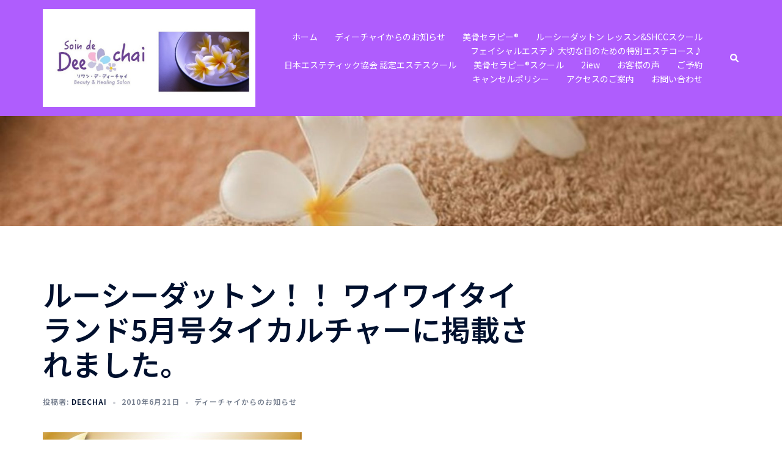

--- FILE ---
content_type: text/html; charset=UTF-8
request_url: https://deechai.com/2010/06/21/%E3%83%AB%E3%83%BC%E3%82%B7%E3%83%BC%E3%83%80%E3%83%83%E3%83%88%E3%83%B3%EF%BC%81%EF%BC%81-%E3%83%AF%E3%82%A4%E3%83%AF%E3%82%A4%E3%82%BF%E3%82%A4%E3%83%A9%E3%83%B3%E3%83%895%E6%9C%88%E5%8F%B7%E3%82%BF/
body_size: 17927
content:
<!DOCTYPE html>
<html dir="ltr" lang="ja" prefix="og: https://ogp.me/ns#">
<head>
<meta charset="UTF-8">
<meta name="viewport" content="width=device-width, initial-scale=1">
<link rel="profile" href="https://gmpg.org/xfn/11">
<link rel="pingback" href="https://deechai.com/xmlrpc.php">

<title>ルーシーダットン！！ ワイワイタイランド5月号タイカルチャーに掲載されました。 | 美骨セラピーⓇ-タイヨガ 元祖 ルーシーダットン-エステスクール</title>

		<!-- All in One SEO 4.9.1.1 - aioseo.com -->
	<meta name="robots" content="max-image-preview:large" />
	<meta name="author" content="Deechai"/>
	<link rel="canonical" href="https://deechai.com/2010/06/21/%e3%83%ab%e3%83%bc%e3%82%b7%e3%83%bc%e3%83%80%e3%83%83%e3%83%88%e3%83%b3%ef%bc%81%ef%bc%81-%e3%83%af%e3%82%a4%e3%83%af%e3%82%a4%e3%82%bf%e3%82%a4%e3%83%a9%e3%83%b3%e3%83%895%e6%9c%88%e5%8f%b7%e3%82%bf/" />
	<meta name="generator" content="All in One SEO (AIOSEO) 4.9.1.1" />
		<meta property="og:locale" content="ja_JP" />
		<meta property="og:site_name" content="美骨セラピーⓇ-タイヨガ 元祖 ルーシーダットン-エステスクール | 痛みの根本を改善し美しい姿勢へ導く『美骨セラピーⓇ』-タイ式ヨガ『ルーシーダットン』インストラクター養成スクール&amp;レッスン-日本エステティック協会認定エステスクール-JR川口駅徒歩4分" />
		<meta property="og:type" content="article" />
		<meta property="og:title" content="ルーシーダットン！！ ワイワイタイランド5月号タイカルチャーに掲載されました。 | 美骨セラピーⓇ-タイヨガ 元祖 ルーシーダットン-エステスクール" />
		<meta property="og:url" content="https://deechai.com/2010/06/21/%e3%83%ab%e3%83%bc%e3%82%b7%e3%83%bc%e3%83%80%e3%83%83%e3%83%88%e3%83%b3%ef%bc%81%ef%bc%81-%e3%83%af%e3%82%a4%e3%83%af%e3%82%a4%e3%82%bf%e3%82%a4%e3%83%a9%e3%83%b3%e3%83%895%e6%9c%88%e5%8f%b7%e3%82%bf/" />
		<meta property="article:published_time" content="2010-06-21T02:00:54+00:00" />
		<meta property="article:modified_time" content="2010-06-21T02:00:54+00:00" />
		<meta name="twitter:card" content="summary_large_image" />
		<meta name="twitter:title" content="ルーシーダットン！！ ワイワイタイランド5月号タイカルチャーに掲載されました。 | 美骨セラピーⓇ-タイヨガ 元祖 ルーシーダットン-エステスクール" />
		<script type="application/ld+json" class="aioseo-schema">
			{"@context":"https:\/\/schema.org","@graph":[{"@type":"Article","@id":"https:\/\/deechai.com\/2010\/06\/21\/%e3%83%ab%e3%83%bc%e3%82%b7%e3%83%bc%e3%83%80%e3%83%83%e3%83%88%e3%83%b3%ef%bc%81%ef%bc%81-%e3%83%af%e3%82%a4%e3%83%af%e3%82%a4%e3%82%bf%e3%82%a4%e3%83%a9%e3%83%b3%e3%83%895%e6%9c%88%e5%8f%b7%e3%82%bf\/#article","name":"\u30eb\u30fc\u30b7\u30fc\u30c0\u30c3\u30c8\u30f3\uff01\uff01 \u30ef\u30a4\u30ef\u30a4\u30bf\u30a4\u30e9\u30f3\u30c95\u6708\u53f7\u30bf\u30a4\u30ab\u30eb\u30c1\u30e3\u30fc\u306b\u63b2\u8f09\u3055\u308c\u307e\u3057\u305f\u3002 | \u7f8e\u9aa8\u30bb\u30e9\u30d4\u30fc\u24c7-\u30bf\u30a4\u30e8\u30ac \u5143\u7956 \u30eb\u30fc\u30b7\u30fc\u30c0\u30c3\u30c8\u30f3-\u30a8\u30b9\u30c6\u30b9\u30af\u30fc\u30eb","headline":"\u30eb\u30fc\u30b7\u30fc\u30c0\u30c3\u30c8\u30f3\uff01\uff01 \u30ef\u30a4\u30ef\u30a4\u30bf\u30a4\u30e9\u30f3\u30c95\u6708\u53f7\u30bf\u30a4\u30ab\u30eb\u30c1\u30e3\u30fc\u306b\u63b2\u8f09\u3055\u308c\u307e\u3057\u305f\u3002","author":{"@id":"https:\/\/deechai.com\/author\/makiko\/#author"},"publisher":{"@id":"https:\/\/deechai.com\/#organization"},"image":{"@type":"ImageObject","url":"http:\/\/www.deechai.com\/wp-content\/uploads\/2010\/06\/P03_sowan-de2-424x300.jpg","@id":"https:\/\/deechai.com\/2010\/06\/21\/%e3%83%ab%e3%83%bc%e3%82%b7%e3%83%bc%e3%83%80%e3%83%83%e3%83%88%e3%83%b3%ef%bc%81%ef%bc%81-%e3%83%af%e3%82%a4%e3%83%af%e3%82%a4%e3%82%bf%e3%82%a4%e3%83%a9%e3%83%b3%e3%83%895%e6%9c%88%e5%8f%b7%e3%82%bf\/#articleImage"},"datePublished":"2010-06-21T11:00:54+09:00","dateModified":"2010-06-21T11:00:54+09:00","inLanguage":"ja","mainEntityOfPage":{"@id":"https:\/\/deechai.com\/2010\/06\/21\/%e3%83%ab%e3%83%bc%e3%82%b7%e3%83%bc%e3%83%80%e3%83%83%e3%83%88%e3%83%b3%ef%bc%81%ef%bc%81-%e3%83%af%e3%82%a4%e3%83%af%e3%82%a4%e3%82%bf%e3%82%a4%e3%83%a9%e3%83%b3%e3%83%895%e6%9c%88%e5%8f%b7%e3%82%bf\/#webpage"},"isPartOf":{"@id":"https:\/\/deechai.com\/2010\/06\/21\/%e3%83%ab%e3%83%bc%e3%82%b7%e3%83%bc%e3%83%80%e3%83%83%e3%83%88%e3%83%b3%ef%bc%81%ef%bc%81-%e3%83%af%e3%82%a4%e3%83%af%e3%82%a4%e3%82%bf%e3%82%a4%e3%83%a9%e3%83%b3%e3%83%895%e6%9c%88%e5%8f%b7%e3%82%bf\/#webpage"},"articleSection":"\u30c7\u30a3\u30fc\u30c1\u30e3\u30a4\u304b\u3089\u306e\u304a\u77e5\u3089\u305b"},{"@type":"BreadcrumbList","@id":"https:\/\/deechai.com\/2010\/06\/21\/%e3%83%ab%e3%83%bc%e3%82%b7%e3%83%bc%e3%83%80%e3%83%83%e3%83%88%e3%83%b3%ef%bc%81%ef%bc%81-%e3%83%af%e3%82%a4%e3%83%af%e3%82%a4%e3%82%bf%e3%82%a4%e3%83%a9%e3%83%b3%e3%83%895%e6%9c%88%e5%8f%b7%e3%82%bf\/#breadcrumblist","itemListElement":[{"@type":"ListItem","@id":"https:\/\/deechai.com#listItem","position":1,"name":"\u30db\u30fc\u30e0","item":"https:\/\/deechai.com","nextItem":{"@type":"ListItem","@id":"https:\/\/deechai.com\/category\/whatsnew\/#listItem","name":"\u30c7\u30a3\u30fc\u30c1\u30e3\u30a4\u304b\u3089\u306e\u304a\u77e5\u3089\u305b"}},{"@type":"ListItem","@id":"https:\/\/deechai.com\/category\/whatsnew\/#listItem","position":2,"name":"\u30c7\u30a3\u30fc\u30c1\u30e3\u30a4\u304b\u3089\u306e\u304a\u77e5\u3089\u305b","item":"https:\/\/deechai.com\/category\/whatsnew\/","nextItem":{"@type":"ListItem","@id":"https:\/\/deechai.com\/2010\/06\/21\/%e3%83%ab%e3%83%bc%e3%82%b7%e3%83%bc%e3%83%80%e3%83%83%e3%83%88%e3%83%b3%ef%bc%81%ef%bc%81-%e3%83%af%e3%82%a4%e3%83%af%e3%82%a4%e3%82%bf%e3%82%a4%e3%83%a9%e3%83%b3%e3%83%895%e6%9c%88%e5%8f%b7%e3%82%bf\/#listItem","name":"\u30eb\u30fc\u30b7\u30fc\u30c0\u30c3\u30c8\u30f3\uff01\uff01 \u30ef\u30a4\u30ef\u30a4\u30bf\u30a4\u30e9\u30f3\u30c95\u6708\u53f7\u30bf\u30a4\u30ab\u30eb\u30c1\u30e3\u30fc\u306b\u63b2\u8f09\u3055\u308c\u307e\u3057\u305f\u3002"},"previousItem":{"@type":"ListItem","@id":"https:\/\/deechai.com#listItem","name":"\u30db\u30fc\u30e0"}},{"@type":"ListItem","@id":"https:\/\/deechai.com\/2010\/06\/21\/%e3%83%ab%e3%83%bc%e3%82%b7%e3%83%bc%e3%83%80%e3%83%83%e3%83%88%e3%83%b3%ef%bc%81%ef%bc%81-%e3%83%af%e3%82%a4%e3%83%af%e3%82%a4%e3%82%bf%e3%82%a4%e3%83%a9%e3%83%b3%e3%83%895%e6%9c%88%e5%8f%b7%e3%82%bf\/#listItem","position":3,"name":"\u30eb\u30fc\u30b7\u30fc\u30c0\u30c3\u30c8\u30f3\uff01\uff01 \u30ef\u30a4\u30ef\u30a4\u30bf\u30a4\u30e9\u30f3\u30c95\u6708\u53f7\u30bf\u30a4\u30ab\u30eb\u30c1\u30e3\u30fc\u306b\u63b2\u8f09\u3055\u308c\u307e\u3057\u305f\u3002","previousItem":{"@type":"ListItem","@id":"https:\/\/deechai.com\/category\/whatsnew\/#listItem","name":"\u30c7\u30a3\u30fc\u30c1\u30e3\u30a4\u304b\u3089\u306e\u304a\u77e5\u3089\u305b"}}]},{"@type":"Organization","@id":"https:\/\/deechai.com\/#organization","name":"\u7f8e\u9aa8\u30bb\u30e9\u30d4\u30fc\u24c7-\u30bf\u30a4\u30e8\u30ac \u5143\u7956 \u30eb\u30fc\u30b7\u30fc\u30c0\u30c3\u30c8\u30f3-\u30a8\u30b9\u30c6\u30b9\u30af\u30fc\u30eb","description":"\u75db\u307f\u306e\u6839\u672c\u3092\u6539\u5584\u3057\u7f8e\u3057\u3044\u59ff\u52e2\u3078\u5c0e\u304f\u300e\u7f8e\u9aa8\u30bb\u30e9\u30d4\u30fc\u24c7\u300f-\u30bf\u30a4\u5f0f\u30e8\u30ac\u300e\u30eb\u30fc\u30b7\u30fc\u30c0\u30c3\u30c8\u30f3\u300f\u30a4\u30f3\u30b9\u30c8\u30e9\u30af\u30bf\u30fc\u990a\u6210\u30b9\u30af\u30fc\u30eb&\u30ec\u30c3\u30b9\u30f3-\u65e5\u672c\u30a8\u30b9\u30c6\u30c6\u30a3\u30c3\u30af\u5354\u4f1a\u8a8d\u5b9a\u30a8\u30b9\u30c6\u30b9\u30af\u30fc\u30eb-JR\u5ddd\u53e3\u99c5\u5f92\u6b694\u5206","url":"https:\/\/deechai.com\/"},{"@type":"Person","@id":"https:\/\/deechai.com\/author\/makiko\/#author","url":"https:\/\/deechai.com\/author\/makiko\/","name":"Deechai","image":{"@type":"ImageObject","@id":"https:\/\/deechai.com\/2010\/06\/21\/%e3%83%ab%e3%83%bc%e3%82%b7%e3%83%bc%e3%83%80%e3%83%83%e3%83%88%e3%83%b3%ef%bc%81%ef%bc%81-%e3%83%af%e3%82%a4%e3%83%af%e3%82%a4%e3%82%bf%e3%82%a4%e3%83%a9%e3%83%b3%e3%83%895%e6%9c%88%e5%8f%b7%e3%82%bf\/#authorImage","url":"https:\/\/secure.gravatar.com\/avatar\/989e355f07d331c4a7050162bd840baacd8b4bb85e14056feb1a54a893b50af3?s=96&d=mm&r=g","width":96,"height":96,"caption":"Deechai"}},{"@type":"WebPage","@id":"https:\/\/deechai.com\/2010\/06\/21\/%e3%83%ab%e3%83%bc%e3%82%b7%e3%83%bc%e3%83%80%e3%83%83%e3%83%88%e3%83%b3%ef%bc%81%ef%bc%81-%e3%83%af%e3%82%a4%e3%83%af%e3%82%a4%e3%82%bf%e3%82%a4%e3%83%a9%e3%83%b3%e3%83%895%e6%9c%88%e5%8f%b7%e3%82%bf\/#webpage","url":"https:\/\/deechai.com\/2010\/06\/21\/%e3%83%ab%e3%83%bc%e3%82%b7%e3%83%bc%e3%83%80%e3%83%83%e3%83%88%e3%83%b3%ef%bc%81%ef%bc%81-%e3%83%af%e3%82%a4%e3%83%af%e3%82%a4%e3%82%bf%e3%82%a4%e3%83%a9%e3%83%b3%e3%83%895%e6%9c%88%e5%8f%b7%e3%82%bf\/","name":"\u30eb\u30fc\u30b7\u30fc\u30c0\u30c3\u30c8\u30f3\uff01\uff01 \u30ef\u30a4\u30ef\u30a4\u30bf\u30a4\u30e9\u30f3\u30c95\u6708\u53f7\u30bf\u30a4\u30ab\u30eb\u30c1\u30e3\u30fc\u306b\u63b2\u8f09\u3055\u308c\u307e\u3057\u305f\u3002 | \u7f8e\u9aa8\u30bb\u30e9\u30d4\u30fc\u24c7-\u30bf\u30a4\u30e8\u30ac \u5143\u7956 \u30eb\u30fc\u30b7\u30fc\u30c0\u30c3\u30c8\u30f3-\u30a8\u30b9\u30c6\u30b9\u30af\u30fc\u30eb","inLanguage":"ja","isPartOf":{"@id":"https:\/\/deechai.com\/#website"},"breadcrumb":{"@id":"https:\/\/deechai.com\/2010\/06\/21\/%e3%83%ab%e3%83%bc%e3%82%b7%e3%83%bc%e3%83%80%e3%83%83%e3%83%88%e3%83%b3%ef%bc%81%ef%bc%81-%e3%83%af%e3%82%a4%e3%83%af%e3%82%a4%e3%82%bf%e3%82%a4%e3%83%a9%e3%83%b3%e3%83%895%e6%9c%88%e5%8f%b7%e3%82%bf\/#breadcrumblist"},"author":{"@id":"https:\/\/deechai.com\/author\/makiko\/#author"},"creator":{"@id":"https:\/\/deechai.com\/author\/makiko\/#author"},"datePublished":"2010-06-21T11:00:54+09:00","dateModified":"2010-06-21T11:00:54+09:00"},{"@type":"WebSite","@id":"https:\/\/deechai.com\/#website","url":"https:\/\/deechai.com\/","name":"\u7f8e\u9aa8\u30bb\u30e9\u30d4\u30fc\u24c7-\u30bf\u30a4\u30e8\u30ac \u5143\u7956 \u30eb\u30fc\u30b7\u30fc\u30c0\u30c3\u30c8\u30f3-\u30a8\u30b9\u30c6\u30b9\u30af\u30fc\u30eb","description":"\u75db\u307f\u306e\u6839\u672c\u3092\u6539\u5584\u3057\u7f8e\u3057\u3044\u59ff\u52e2\u3078\u5c0e\u304f\u300e\u7f8e\u9aa8\u30bb\u30e9\u30d4\u30fc\u24c7\u300f-\u30bf\u30a4\u5f0f\u30e8\u30ac\u300e\u30eb\u30fc\u30b7\u30fc\u30c0\u30c3\u30c8\u30f3\u300f\u30a4\u30f3\u30b9\u30c8\u30e9\u30af\u30bf\u30fc\u990a\u6210\u30b9\u30af\u30fc\u30eb&\u30ec\u30c3\u30b9\u30f3-\u65e5\u672c\u30a8\u30b9\u30c6\u30c6\u30a3\u30c3\u30af\u5354\u4f1a\u8a8d\u5b9a\u30a8\u30b9\u30c6\u30b9\u30af\u30fc\u30eb-JR\u5ddd\u53e3\u99c5\u5f92\u6b694\u5206","inLanguage":"ja","publisher":{"@id":"https:\/\/deechai.com\/#organization"}}]}
		</script>
		<!-- All in One SEO -->

<link rel='dns-prefetch' href='//webfonts.xserver.jp' />
<link rel='dns-prefetch' href='//stats.wp.com' />
<link rel='dns-prefetch' href='//fonts.googleapis.com' />
<link rel='preconnect' href='//c0.wp.com' />
<link rel="alternate" type="application/rss+xml" title="美骨セラピーⓇ-タイヨガ 元祖 ルーシーダットン-エステスクール &raquo; フィード" href="https://deechai.com/feed/" />
<link rel="alternate" type="application/rss+xml" title="美骨セラピーⓇ-タイヨガ 元祖 ルーシーダットン-エステスクール &raquo; コメントフィード" href="https://deechai.com/comments/feed/" />
<link rel="alternate" type="application/rss+xml" title="美骨セラピーⓇ-タイヨガ 元祖 ルーシーダットン-エステスクール &raquo; ルーシーダットン！！ ワイワイタイランド5月号タイカルチャーに掲載されました。 のコメントのフィード" href="https://deechai.com/2010/06/21/%e3%83%ab%e3%83%bc%e3%82%b7%e3%83%bc%e3%83%80%e3%83%83%e3%83%88%e3%83%b3%ef%bc%81%ef%bc%81-%e3%83%af%e3%82%a4%e3%83%af%e3%82%a4%e3%82%bf%e3%82%a4%e3%83%a9%e3%83%b3%e3%83%895%e6%9c%88%e5%8f%b7%e3%82%bf/feed/" />
<link rel="alternate" title="oEmbed (JSON)" type="application/json+oembed" href="https://deechai.com/wp-json/oembed/1.0/embed?url=https%3A%2F%2Fdeechai.com%2F2010%2F06%2F21%2F%25e3%2583%25ab%25e3%2583%25bc%25e3%2582%25b7%25e3%2583%25bc%25e3%2583%2580%25e3%2583%2583%25e3%2583%2588%25e3%2583%25b3%25ef%25bc%2581%25ef%25bc%2581-%25e3%2583%25af%25e3%2582%25a4%25e3%2583%25af%25e3%2582%25a4%25e3%2582%25bf%25e3%2582%25a4%25e3%2583%25a9%25e3%2583%25b3%25e3%2583%25895%25e6%259c%2588%25e5%258f%25b7%25e3%2582%25bf%2F" />
<link rel="alternate" title="oEmbed (XML)" type="text/xml+oembed" href="https://deechai.com/wp-json/oembed/1.0/embed?url=https%3A%2F%2Fdeechai.com%2F2010%2F06%2F21%2F%25e3%2583%25ab%25e3%2583%25bc%25e3%2582%25b7%25e3%2583%25bc%25e3%2583%2580%25e3%2583%2583%25e3%2583%2588%25e3%2583%25b3%25ef%25bc%2581%25ef%25bc%2581-%25e3%2583%25af%25e3%2582%25a4%25e3%2583%25af%25e3%2582%25a4%25e3%2582%25bf%25e3%2582%25a4%25e3%2583%25a9%25e3%2583%25b3%25e3%2583%25895%25e6%259c%2588%25e5%258f%25b7%25e3%2582%25bf%2F&#038;format=xml" />
<style id='wp-img-auto-sizes-contain-inline-css' type='text/css'>
img:is([sizes=auto i],[sizes^="auto," i]){contain-intrinsic-size:3000px 1500px}
/*# sourceURL=wp-img-auto-sizes-contain-inline-css */
</style>
<link rel='stylesheet' id='sydney-bootstrap-css' href='https://deechai.com/wp-content/themes/sydney/css/bootstrap/bootstrap.min.css?ver=1' type='text/css' media='all' />
<link rel='stylesheet' id='wp-block-library-css' href='https://c0.wp.com/c/6.9/wp-includes/css/dist/block-library/style.min.css' type='text/css' media='all' />
<style id='global-styles-inline-css' type='text/css'>
:root{--wp--preset--aspect-ratio--square: 1;--wp--preset--aspect-ratio--4-3: 4/3;--wp--preset--aspect-ratio--3-4: 3/4;--wp--preset--aspect-ratio--3-2: 3/2;--wp--preset--aspect-ratio--2-3: 2/3;--wp--preset--aspect-ratio--16-9: 16/9;--wp--preset--aspect-ratio--9-16: 9/16;--wp--preset--color--black: #000000;--wp--preset--color--cyan-bluish-gray: #abb8c3;--wp--preset--color--white: #ffffff;--wp--preset--color--pale-pink: #f78da7;--wp--preset--color--vivid-red: #cf2e2e;--wp--preset--color--luminous-vivid-orange: #ff6900;--wp--preset--color--luminous-vivid-amber: #fcb900;--wp--preset--color--light-green-cyan: #7bdcb5;--wp--preset--color--vivid-green-cyan: #00d084;--wp--preset--color--pale-cyan-blue: #8ed1fc;--wp--preset--color--vivid-cyan-blue: #0693e3;--wp--preset--color--vivid-purple: #9b51e0;--wp--preset--gradient--vivid-cyan-blue-to-vivid-purple: linear-gradient(135deg,rgb(6,147,227) 0%,rgb(155,81,224) 100%);--wp--preset--gradient--light-green-cyan-to-vivid-green-cyan: linear-gradient(135deg,rgb(122,220,180) 0%,rgb(0,208,130) 100%);--wp--preset--gradient--luminous-vivid-amber-to-luminous-vivid-orange: linear-gradient(135deg,rgb(252,185,0) 0%,rgb(255,105,0) 100%);--wp--preset--gradient--luminous-vivid-orange-to-vivid-red: linear-gradient(135deg,rgb(255,105,0) 0%,rgb(207,46,46) 100%);--wp--preset--gradient--very-light-gray-to-cyan-bluish-gray: linear-gradient(135deg,rgb(238,238,238) 0%,rgb(169,184,195) 100%);--wp--preset--gradient--cool-to-warm-spectrum: linear-gradient(135deg,rgb(74,234,220) 0%,rgb(151,120,209) 20%,rgb(207,42,186) 40%,rgb(238,44,130) 60%,rgb(251,105,98) 80%,rgb(254,248,76) 100%);--wp--preset--gradient--blush-light-purple: linear-gradient(135deg,rgb(255,206,236) 0%,rgb(152,150,240) 100%);--wp--preset--gradient--blush-bordeaux: linear-gradient(135deg,rgb(254,205,165) 0%,rgb(254,45,45) 50%,rgb(107,0,62) 100%);--wp--preset--gradient--luminous-dusk: linear-gradient(135deg,rgb(255,203,112) 0%,rgb(199,81,192) 50%,rgb(65,88,208) 100%);--wp--preset--gradient--pale-ocean: linear-gradient(135deg,rgb(255,245,203) 0%,rgb(182,227,212) 50%,rgb(51,167,181) 100%);--wp--preset--gradient--electric-grass: linear-gradient(135deg,rgb(202,248,128) 0%,rgb(113,206,126) 100%);--wp--preset--gradient--midnight: linear-gradient(135deg,rgb(2,3,129) 0%,rgb(40,116,252) 100%);--wp--preset--font-size--small: 13px;--wp--preset--font-size--medium: 20px;--wp--preset--font-size--large: 36px;--wp--preset--font-size--x-large: 42px;--wp--preset--spacing--20: 0.44rem;--wp--preset--spacing--30: 0.67rem;--wp--preset--spacing--40: 1rem;--wp--preset--spacing--50: 1.5rem;--wp--preset--spacing--60: 2.25rem;--wp--preset--spacing--70: 3.38rem;--wp--preset--spacing--80: 5.06rem;--wp--preset--shadow--natural: 6px 6px 9px rgba(0, 0, 0, 0.2);--wp--preset--shadow--deep: 12px 12px 50px rgba(0, 0, 0, 0.4);--wp--preset--shadow--sharp: 6px 6px 0px rgba(0, 0, 0, 0.2);--wp--preset--shadow--outlined: 6px 6px 0px -3px rgb(255, 255, 255), 6px 6px rgb(0, 0, 0);--wp--preset--shadow--crisp: 6px 6px 0px rgb(0, 0, 0);}:where(.is-layout-flex){gap: 0.5em;}:where(.is-layout-grid){gap: 0.5em;}body .is-layout-flex{display: flex;}.is-layout-flex{flex-wrap: wrap;align-items: center;}.is-layout-flex > :is(*, div){margin: 0;}body .is-layout-grid{display: grid;}.is-layout-grid > :is(*, div){margin: 0;}:where(.wp-block-columns.is-layout-flex){gap: 2em;}:where(.wp-block-columns.is-layout-grid){gap: 2em;}:where(.wp-block-post-template.is-layout-flex){gap: 1.25em;}:where(.wp-block-post-template.is-layout-grid){gap: 1.25em;}.has-black-color{color: var(--wp--preset--color--black) !important;}.has-cyan-bluish-gray-color{color: var(--wp--preset--color--cyan-bluish-gray) !important;}.has-white-color{color: var(--wp--preset--color--white) !important;}.has-pale-pink-color{color: var(--wp--preset--color--pale-pink) !important;}.has-vivid-red-color{color: var(--wp--preset--color--vivid-red) !important;}.has-luminous-vivid-orange-color{color: var(--wp--preset--color--luminous-vivid-orange) !important;}.has-luminous-vivid-amber-color{color: var(--wp--preset--color--luminous-vivid-amber) !important;}.has-light-green-cyan-color{color: var(--wp--preset--color--light-green-cyan) !important;}.has-vivid-green-cyan-color{color: var(--wp--preset--color--vivid-green-cyan) !important;}.has-pale-cyan-blue-color{color: var(--wp--preset--color--pale-cyan-blue) !important;}.has-vivid-cyan-blue-color{color: var(--wp--preset--color--vivid-cyan-blue) !important;}.has-vivid-purple-color{color: var(--wp--preset--color--vivid-purple) !important;}.has-black-background-color{background-color: var(--wp--preset--color--black) !important;}.has-cyan-bluish-gray-background-color{background-color: var(--wp--preset--color--cyan-bluish-gray) !important;}.has-white-background-color{background-color: var(--wp--preset--color--white) !important;}.has-pale-pink-background-color{background-color: var(--wp--preset--color--pale-pink) !important;}.has-vivid-red-background-color{background-color: var(--wp--preset--color--vivid-red) !important;}.has-luminous-vivid-orange-background-color{background-color: var(--wp--preset--color--luminous-vivid-orange) !important;}.has-luminous-vivid-amber-background-color{background-color: var(--wp--preset--color--luminous-vivid-amber) !important;}.has-light-green-cyan-background-color{background-color: var(--wp--preset--color--light-green-cyan) !important;}.has-vivid-green-cyan-background-color{background-color: var(--wp--preset--color--vivid-green-cyan) !important;}.has-pale-cyan-blue-background-color{background-color: var(--wp--preset--color--pale-cyan-blue) !important;}.has-vivid-cyan-blue-background-color{background-color: var(--wp--preset--color--vivid-cyan-blue) !important;}.has-vivid-purple-background-color{background-color: var(--wp--preset--color--vivid-purple) !important;}.has-black-border-color{border-color: var(--wp--preset--color--black) !important;}.has-cyan-bluish-gray-border-color{border-color: var(--wp--preset--color--cyan-bluish-gray) !important;}.has-white-border-color{border-color: var(--wp--preset--color--white) !important;}.has-pale-pink-border-color{border-color: var(--wp--preset--color--pale-pink) !important;}.has-vivid-red-border-color{border-color: var(--wp--preset--color--vivid-red) !important;}.has-luminous-vivid-orange-border-color{border-color: var(--wp--preset--color--luminous-vivid-orange) !important;}.has-luminous-vivid-amber-border-color{border-color: var(--wp--preset--color--luminous-vivid-amber) !important;}.has-light-green-cyan-border-color{border-color: var(--wp--preset--color--light-green-cyan) !important;}.has-vivid-green-cyan-border-color{border-color: var(--wp--preset--color--vivid-green-cyan) !important;}.has-pale-cyan-blue-border-color{border-color: var(--wp--preset--color--pale-cyan-blue) !important;}.has-vivid-cyan-blue-border-color{border-color: var(--wp--preset--color--vivid-cyan-blue) !important;}.has-vivid-purple-border-color{border-color: var(--wp--preset--color--vivid-purple) !important;}.has-vivid-cyan-blue-to-vivid-purple-gradient-background{background: var(--wp--preset--gradient--vivid-cyan-blue-to-vivid-purple) !important;}.has-light-green-cyan-to-vivid-green-cyan-gradient-background{background: var(--wp--preset--gradient--light-green-cyan-to-vivid-green-cyan) !important;}.has-luminous-vivid-amber-to-luminous-vivid-orange-gradient-background{background: var(--wp--preset--gradient--luminous-vivid-amber-to-luminous-vivid-orange) !important;}.has-luminous-vivid-orange-to-vivid-red-gradient-background{background: var(--wp--preset--gradient--luminous-vivid-orange-to-vivid-red) !important;}.has-very-light-gray-to-cyan-bluish-gray-gradient-background{background: var(--wp--preset--gradient--very-light-gray-to-cyan-bluish-gray) !important;}.has-cool-to-warm-spectrum-gradient-background{background: var(--wp--preset--gradient--cool-to-warm-spectrum) !important;}.has-blush-light-purple-gradient-background{background: var(--wp--preset--gradient--blush-light-purple) !important;}.has-blush-bordeaux-gradient-background{background: var(--wp--preset--gradient--blush-bordeaux) !important;}.has-luminous-dusk-gradient-background{background: var(--wp--preset--gradient--luminous-dusk) !important;}.has-pale-ocean-gradient-background{background: var(--wp--preset--gradient--pale-ocean) !important;}.has-electric-grass-gradient-background{background: var(--wp--preset--gradient--electric-grass) !important;}.has-midnight-gradient-background{background: var(--wp--preset--gradient--midnight) !important;}.has-small-font-size{font-size: var(--wp--preset--font-size--small) !important;}.has-medium-font-size{font-size: var(--wp--preset--font-size--medium) !important;}.has-large-font-size{font-size: var(--wp--preset--font-size--large) !important;}.has-x-large-font-size{font-size: var(--wp--preset--font-size--x-large) !important;}
/*# sourceURL=global-styles-inline-css */
</style>

<style id='classic-theme-styles-inline-css' type='text/css'>
/*! This file is auto-generated */
.wp-block-button__link{color:#fff;background-color:#32373c;border-radius:9999px;box-shadow:none;text-decoration:none;padding:calc(.667em + 2px) calc(1.333em + 2px);font-size:1.125em}.wp-block-file__button{background:#32373c;color:#fff;text-decoration:none}
/*# sourceURL=/wp-includes/css/classic-themes.min.css */
</style>
<link rel='preload' as="style" onload="this.onload=null;this.rel='stylesheet'" id='wp-travel-engine-css' href='https://deechai.com/wp-content/plugins/wp-travel-engine/dist/public/wte-public.css?ver=1699191400' type='text/css' media='all' />
<link rel='stylesheet' id='contact-form-7-css' href='https://deechai.com/wp-content/plugins/contact-form-7/includes/css/styles.css?ver=6.1.4' type='text/css' media='all' />
<link rel='stylesheet' id='toc-screen-css' href='https://deechai.com/wp-content/plugins/table-of-contents-plus/screen.min.css?ver=2411.1' type='text/css' media='all' />
<link rel='stylesheet' id='whats-new-style-css' href='https://deechai.com/wp-content/plugins/whats-new-genarator/whats-new.css?ver=2.0.2' type='text/css' media='all' />
<link rel='stylesheet' id='sydney-google-fonts-css' href='https://fonts.googleapis.com/css2?family=Noto%20Sans%20JP:wght@400&#038;family=Noto%20Sans%20JP:wght@600&#038;display=swap' type='text/css' media='all' />
<link rel='stylesheet' id='sydney-elementor-css' href='https://deechai.com/wp-content/themes/sydney/css/components/elementor.min.css?ver=20220824' type='text/css' media='all' />
<link rel='stylesheet' id='sydney-comments-css' href='https://deechai.com/wp-content/themes/sydney/css/components/comments.min.css?ver=20220824' type='text/css' media='all' />
<link rel='stylesheet' id='sydney-style-min-css' href='https://deechai.com/wp-content/themes/sydney/css/styles.min.css?ver=20231017' type='text/css' media='all' />
<style id='sydney-style-min-inline-css' type='text/css'>
.woocommerce ul.products li.product{text-align:center;}html{scroll-behavior:smooth;}.header-image{background-size:cover;}.header-image{height:180px;}:root{--sydney-global-color-1:#3d54c1;--sydney-global-color-2:#b73d3d;--sydney-global-color-3:#233452;--sydney-global-color-4:#00102E;--sydney-global-color-5:#737C8C;--sydney-global-color-6:#00102E;--sydney-global-color-7:#F4F5F7;--sydney-global-color-8:#dbdbdb;--sydney-global-color-9:#ffffff;}.llms-student-dashboard .llms-button-secondary:hover,.llms-button-action:hover,.read-more-gt,.widget-area .widget_fp_social a,#mainnav ul li a:hover,.sydney_contact_info_widget span,.roll-team .team-content .name,.roll-team .team-item .team-pop .team-social li:hover a,.roll-infomation li.address:before,.roll-infomation li.phone:before,.roll-infomation li.email:before,.roll-testimonials .name,.roll-button.border,.roll-button:hover,.roll-icon-list .icon i,.roll-icon-list .content h3 a:hover,.roll-icon-box.white .content h3 a,.roll-icon-box .icon i,.roll-icon-box .content h3 a:hover,.switcher-container .switcher-icon a:focus,.go-top:hover,.hentry .meta-post a:hover,#mainnav > ul > li > a.active,#mainnav > ul > li > a:hover,button:hover,input[type="button"]:hover,input[type="reset"]:hover,input[type="submit"]:hover,.text-color,.social-menu-widget a,.social-menu-widget a:hover,.archive .team-social li a,a,h1 a,h2 a,h3 a,h4 a,h5 a,h6 a,.classic-alt .meta-post a,.single .hentry .meta-post a,.content-area.modern .hentry .meta-post span:before,.content-area.modern .post-cat{color:var(--sydney-global-color-1)}.llms-student-dashboard .llms-button-secondary,.llms-button-action,.woocommerce #respond input#submit,.woocommerce a.button,.woocommerce button.button,.woocommerce input.button,.project-filter li a.active,.project-filter li a:hover,.preloader .pre-bounce1,.preloader .pre-bounce2,.roll-team .team-item .team-pop,.roll-progress .progress-animate,.roll-socials li a:hover,.roll-project .project-item .project-pop,.roll-project .project-filter li.active,.roll-project .project-filter li:hover,.roll-button.light:hover,.roll-button.border:hover,.roll-button,.roll-icon-box.white .icon,.owl-theme .owl-controls .owl-page.active span,.owl-theme .owl-controls.clickable .owl-page:hover span,.go-top,.bottom .socials li:hover a,.sidebar .widget:before,.blog-pagination ul li.active,.blog-pagination ul li:hover a,.content-area .hentry:after,.text-slider .maintitle:after,.error-wrap #search-submit:hover,#mainnav .sub-menu li:hover > a,#mainnav ul li ul:after,button,input[type="button"],input[type="reset"],input[type="submit"],.panel-grid-cell .widget-title:after,.cart-amount{background-color:var(--sydney-global-color-1)}.llms-student-dashboard .llms-button-secondary,.llms-student-dashboard .llms-button-secondary:hover,.llms-button-action,.llms-button-action:hover,.roll-socials li a:hover,.roll-socials li a,.roll-button.light:hover,.roll-button.border,.roll-button,.roll-icon-list .icon,.roll-icon-box .icon,.owl-theme .owl-controls .owl-page span,.comment .comment-detail,.widget-tags .tag-list a:hover,.blog-pagination ul li,.error-wrap #search-submit:hover,textarea:focus,input[type="text"]:focus,input[type="password"]:focus,input[type="datetime"]:focus,input[type="datetime-local"]:focus,input[type="date"]:focus,input[type="month"]:focus,input[type="time"]:focus,input[type="week"]:focus,input[type="number"]:focus,input[type="email"]:focus,input[type="url"]:focus,input[type="search"]:focus,input[type="tel"]:focus,input[type="color"]:focus,button,input[type="button"],input[type="reset"],input[type="submit"],.archive .team-social li a{border-color:var(--sydney-global-color-1)}.sydney_contact_info_widget span{fill:var(--sydney-global-color-1);}.go-top:hover svg{stroke:var(--sydney-global-color-1);}.site-header.float-header{background-color:rgba(255,255,255,0.9);}@media only screen and (max-width:1024px){.site-header{background-color:#ffffff;}}#mainnav ul li a,#mainnav ul li::before{color:#ffffff}#mainnav .sub-menu li a{color:#ffffff}#mainnav .sub-menu li a{background:#6c2e93}.text-slider .maintitle,.text-slider .subtitle{color:#ffffff}body{color:#000000}#secondary{background-color:#ffffff}#secondary,#secondary a{color:#515151}.btn-menu .sydney-svg-icon{fill:#6c2e93}#mainnav ul li a:hover,.main-header #mainnav .menu > li > a:hover{color:#f2f2f2}.overlay{background-color:#000000}.page-wrap{padding-top:83px;}.page-wrap{padding-bottom:100px;}.slide-inner{display:none;}.slide-inner.text-slider-stopped{display:block;}@media only screen and (max-width:1025px){.mobile-slide{display:block;}.slide-item{background-image:none !important;}.header-slider{}.slide-item{height:auto !important;}.slide-inner{min-height:initial;}}.go-top.show{border-radius:2px;bottom:10px;}.go-top.position-right{right:20px;}.go-top.position-left{left:20px;}.go-top{background-color:;}.go-top:hover{background-color:;}.go-top{color:;}.go-top svg{stroke:;}.go-top:hover{color:;}.go-top:hover svg{stroke:;}.go-top .sydney-svg-icon,.go-top .sydney-svg-icon svg{width:16px;height:16px;}.go-top{padding:15px;}.site-info{border-top:0;}.footer-widgets-grid{gap:30px;}@media (min-width:992px){.footer-widgets-grid{padding-top:95px;padding-bottom:95px;}}@media (min-width:576px) and (max-width:991px){.footer-widgets-grid{padding-top:60px;padding-bottom:60px;}}@media (max-width:575px){.footer-widgets-grid{padding-top:60px;padding-bottom:60px;}}@media (min-width:992px){.sidebar-column .widget .widget-title{font-size:22px;}}@media (min-width:576px) and (max-width:991px){.sidebar-column .widget .widget-title{font-size:22px;}}@media (max-width:575px){.sidebar-column .widget .widget-title{font-size:22px;}}@media (min-width:992px){.footer-widgets{font-size:16px;}}@media (min-width:576px) and (max-width:991px){.footer-widgets{font-size:16px;}}@media (max-width:575px){.footer-widgets{font-size:16px;}}.footer-widgets{background-color:#ffffff;}.sidebar-column .widget .widget-title{color:;}.sidebar-column .widget h1,.sidebar-column .widget h2,.sidebar-column .widget h3,.sidebar-column .widget h4,.sidebar-column .widget h5,.sidebar-column .widget h6{color:;}.sidebar-column .widget{color:#000000;}.sidebar-column .widget a{color:;}.sidebar-column .widget a:hover{color:;}.site-footer{background-color:#1C1C1C;}.site-info,.site-info a{color:#ffffff;}.site-info .sydney-svg-icon svg{fill:#ffffff;}.site-info{padding-top:20px;padding-bottom:20px;}@media (min-width:992px){button,.roll-button,a.button,.wp-block-button__link,input[type="button"],input[type="reset"],input[type="submit"]{padding-top:12px;padding-bottom:12px;}}@media (min-width:576px) and (max-width:991px){button,.roll-button,a.button,.wp-block-button__link,input[type="button"],input[type="reset"],input[type="submit"]{padding-top:12px;padding-bottom:12px;}}@media (max-width:575px){button,.roll-button,a.button,.wp-block-button__link,input[type="button"],input[type="reset"],input[type="submit"]{padding-top:12px;padding-bottom:12px;}}@media (min-width:992px){button,.roll-button,a.button,.wp-block-button__link,input[type="button"],input[type="reset"],input[type="submit"]{padding-left:35px;padding-right:35px;}}@media (min-width:576px) and (max-width:991px){button,.roll-button,a.button,.wp-block-button__link,input[type="button"],input[type="reset"],input[type="submit"]{padding-left:35px;padding-right:35px;}}@media (max-width:575px){button,.roll-button,a.button,.wp-block-button__link,input[type="button"],input[type="reset"],input[type="submit"]{padding-left:35px;padding-right:35px;}}button,.roll-button,a.button,.wp-block-button__link,input[type="button"],input[type="reset"],input[type="submit"]{border-radius:0;}@media (min-width:992px){button,.roll-button,a.button,.wp-block-button__link,input[type="button"],input[type="reset"],input[type="submit"]{font-size:14px;}}@media (min-width:576px) and (max-width:991px){button,.roll-button,a.button,.wp-block-button__link,input[type="button"],input[type="reset"],input[type="submit"]{font-size:14px;}}@media (max-width:575px){button,.roll-button,a.button,.wp-block-button__link,input[type="button"],input[type="reset"],input[type="submit"]{font-size:14px;}}button,.roll-button,a.button,.wp-block-button__link,input[type="button"],input[type="reset"],input[type="submit"]{text-transform:uppercase;}button,div.wpforms-container-full .wpforms-form input[type=submit],div.wpforms-container-full .wpforms-form button[type=submit],div.wpforms-container-full .wpforms-form .wpforms-page-button,.roll-button,a.button,.wp-block-button__link,input[type="button"],input[type="reset"],input[type="submit"]{background-color:;}button:hover,div.wpforms-container-full .wpforms-form input[type=submit]:hover,div.wpforms-container-full .wpforms-form button[type=submit]:hover,div.wpforms-container-full .wpforms-form .wpforms-page-button:hover,.roll-button:hover,a.button:hover,.wp-block-button__link:hover,input[type="button"]:hover,input[type="reset"]:hover,input[type="submit"]:hover{background-color:;}button,div.wpforms-container-full .wpforms-form input[type=submit],div.wpforms-container-full .wpforms-form button[type=submit],div.wpforms-container-full .wpforms-form .wpforms-page-button,.checkout-button.button,a.button,.wp-block-button__link,input[type="button"],input[type="reset"],input[type="submit"]{color:;}button:hover,div.wpforms-container-full .wpforms-form input[type=submit]:hover,div.wpforms-container-full .wpforms-form button[type=submit]:hover,div.wpforms-container-full .wpforms-form .wpforms-page-button:hover,.roll-button:hover,a.button:hover,.wp-block-button__link:hover,input[type="button"]:hover,input[type="reset"]:hover,input[type="submit"]:hover{color:;}.is-style-outline .wp-block-button__link,div.wpforms-container-full .wpforms-form input[type=submit],div.wpforms-container-full .wpforms-form button[type=submit],div.wpforms-container-full .wpforms-form .wpforms-page-button,.roll-button,.wp-block-button__link.is-style-outline,button,a.button,.wp-block-button__link,input[type="button"],input[type="reset"],input[type="submit"]{border-color:;}button:hover,div.wpforms-container-full .wpforms-form input[type=submit]:hover,div.wpforms-container-full .wpforms-form button[type=submit]:hover,div.wpforms-container-full .wpforms-form .wpforms-page-button:hover,.roll-button:hover,a.button:hover,.wp-block-button__link:hover,input[type="button"]:hover,input[type="reset"]:hover,input[type="submit"]:hover{border-color:;}.posts-layout .list-image{width:30%;}.posts-layout .list-content{width:70%;}.content-area:not(.layout4):not(.layout6) .posts-layout .entry-thumb{margin:0 0 24px 0;}.layout4 .entry-thumb,.layout6 .entry-thumb{margin:0 24px 0 0;}.layout6 article:nth-of-type(even) .list-image .entry-thumb{margin:0 0 0 24px;}.posts-layout .entry-header{margin-bottom:24px;}.posts-layout .entry-meta.below-excerpt{margin:15px 0 0;}.posts-layout .entry-meta.above-title{margin:0 0 15px;}.single .entry-header .entry-title{color:;}.single .entry-header .entry-meta,.single .entry-header .entry-meta a{color:;}@media (min-width:992px){.single .entry-meta{font-size:12px;}}@media (min-width:576px) and (max-width:991px){.single .entry-meta{font-size:12px;}}@media (max-width:575px){.single .entry-meta{font-size:12px;}}@media (min-width:992px){.single .entry-header .entry-title{font-size:48px;}}@media (min-width:576px) and (max-width:991px){.single .entry-header .entry-title{font-size:32px;}}@media (max-width:575px){.single .entry-header .entry-title{font-size:32px;}}.posts-layout .entry-post{color:#233452;}.posts-layout .entry-title a{color:#00102E;}.posts-layout .author,.posts-layout .entry-meta a{color:#737C8C;}@media (min-width:992px){.posts-layout .entry-post{font-size:16px;}}@media (min-width:576px) and (max-width:991px){.posts-layout .entry-post{font-size:16px;}}@media (max-width:575px){.posts-layout .entry-post{font-size:16px;}}@media (min-width:992px){.posts-layout .entry-meta{font-size:12px;}}@media (min-width:576px) and (max-width:991px){.posts-layout .entry-meta{font-size:12px;}}@media (max-width:575px){.posts-layout .entry-meta{font-size:12px;}}@media (min-width:992px){.posts-layout .entry-title{font-size:32px;}}@media (min-width:576px) and (max-width:991px){.posts-layout .entry-title{font-size:32px;}}@media (max-width:575px){.posts-layout .entry-title{font-size:32px;}}.single .entry-header{margin-bottom:40px;}.single .entry-thumb{margin-bottom:40px;}.single .entry-meta-above{margin-bottom:24px;}.single .entry-meta-below{margin-top:24px;}@media (min-width:992px){.custom-logo-link img{max-width:180px;}}@media (min-width:576px) and (max-width:991px){.custom-logo-link img{max-width:100px;}}@media (max-width:575px){.custom-logo-link img{max-width:100px;}}.main-header,.bottom-header-row{border-bottom:0 solid rgba(255,255,255,0.1);}.header_layout_3,.header_layout_4,.header_layout_5{border-bottom:1px solid rgba(255,255,255,0.1);}.main-header,.header-search-form{background-color:#AF5DFD;}.main-header.sticky-active{background-color:;}.main-header .site-title a,.main-header .site-description,.main-header #mainnav .menu > li > a,#mainnav .nav-menu > li > a,.main-header .header-contact a{color:;}.main-header .sydney-svg-icon svg,.main-header .dropdown-symbol .sydney-svg-icon svg{fill:;}.sticky-active .main-header .site-title a,.sticky-active .main-header .site-description,.sticky-active .main-header #mainnav .menu > li > a,.sticky-active .main-header .header-contact a,.sticky-active .main-header .logout-link,.sticky-active .main-header .html-item,.sticky-active .main-header .sydney-login-toggle{color:;}.sticky-active .main-header .sydney-svg-icon svg,.sticky-active .main-header .dropdown-symbol .sydney-svg-icon svg{fill:;}.bottom-header-row{background-color:;}.bottom-header-row,.bottom-header-row .header-contact a,.bottom-header-row #mainnav .menu > li > a{color:;}.bottom-header-row #mainnav .menu > li > a:hover{color:;}.bottom-header-row .header-item svg,.dropdown-symbol .sydney-svg-icon svg{fill:;}.main-header .main-header-inner,.main-header .top-header-row{padding-top:15px;padding-bottom:15px;}.bottom-header-inner{padding-top:15px;padding-bottom:15px;}.bottom-header-row #mainnav ul ul li,.main-header #mainnav ul ul li{background-color:#AF5DFD;}.bottom-header-row #mainnav ul ul li a,.bottom-header-row #mainnav ul ul li:hover a,.main-header #mainnav ul ul li:hover a,.main-header #mainnav ul ul li a{color:;}.bottom-header-row #mainnav ul ul li svg,.main-header #mainnav ul ul li svg{fill:;}#mainnav .sub-menu li:hover>a,.main-header #mainnav ul ul li:hover>a{color:;}.main-header-cart .count-number{color:;}.main-header-cart .widget_shopping_cart .widgettitle:after,.main-header-cart .widget_shopping_cart .woocommerce-mini-cart__buttons:before{background-color:rgba(33,33,33,0.9);}.sydney-offcanvas-menu .mainnav ul li{text-align:left;}.sydney-offcanvas-menu .mainnav a{padding:10px 0;}#masthead-mobile{background-color:#AF5DFD;}#masthead-mobile .site-description,#masthead-mobile a:not(.button){color:;}#masthead-mobile svg{fill:;}.mobile-header{padding-top:15px;padding-bottom:15px;}.sydney-offcanvas-menu{background-color:#AF5DFD;}.sydney-offcanvas-menu,.sydney-offcanvas-menu #mainnav a:not(.button),.sydney-offcanvas-menu a:not(.button){color:;}.sydney-offcanvas-menu svg,.sydney-offcanvas-menu .dropdown-symbol .sydney-svg-icon svg{fill:;}@media (min-width:992px){.site-logo{max-height:100px;}}@media (min-width:576px) and (max-width:991px){.site-logo{max-height:100px;}}@media (max-width:575px){.site-logo{max-height:100px;}}.site-title a,.site-title a:visited,.main-header .site-title a,.main-header .site-title a:visited{color:}.site-description,.main-header .site-description{color:}@media (min-width:992px){.site-title{font-size:32px;}}@media (min-width:576px) and (max-width:991px){.site-title{font-size:24px;}}@media (max-width:575px){.site-title{font-size:20px;}}@media (min-width:992px){.site-description{font-size:16px;}}@media (min-width:576px) and (max-width:991px){.site-description{font-size:16px;}}@media (max-width:575px){.site-description{font-size:16px;}}body{font-family:Noto Sans JP,sans-serif;font-weight:regular;}h1,h2,h3,h4,h5,h6,.site-title{font-family:Noto Sans JP,sans-serif;font-weight:600;}h1,h2,h3,h4,h5,h6,.site-title{text-decoration:;text-transform:;font-style:;line-height:1.2;letter-spacing:px;}@media (min-width:992px){h1:not(.site-title){font-size:48px;}}@media (min-width:576px) and (max-width:991px){h1:not(.site-title){font-size:42px;}}@media (max-width:575px){h1:not(.site-title){font-size:32px;}}@media (min-width:992px){h2{font-size:38px;}}@media (min-width:576px) and (max-width:991px){h2{font-size:32px;}}@media (max-width:575px){h2{font-size:24px;}}@media (min-width:992px){h3{font-size:32px;}}@media (min-width:576px) and (max-width:991px){h3{font-size:24px;}}@media (max-width:575px){h3{font-size:20px;}}@media (min-width:992px){h4{font-size:24px;}}@media (min-width:576px) and (max-width:991px){h4{font-size:18px;}}@media (max-width:575px){h4{font-size:16px;}}@media (min-width:992px){h5{font-size:20px;}}@media (min-width:576px) and (max-width:991px){h5{font-size:16px;}}@media (max-width:575px){h5{font-size:16px;}}@media (min-width:992px){h6{font-size:18px;}}@media (min-width:576px) and (max-width:991px){h6{font-size:16px;}}@media (max-width:575px){h6{font-size:16px;}}p,.posts-layout .entry-post{text-decoration:}body,.posts-layout .entry-post{text-transform:;font-style:;line-height:1.68;letter-spacing:px;}@media (min-width:992px){body{font-size:16px;}}@media (min-width:576px) and (max-width:991px){body{font-size:16px;}}@media (max-width:575px){body{font-size:16px;}}@media (min-width:992px){.woocommerce div.product .product-gallery-summary .entry-title{font-size:32px;}}@media (min-width:576px) and (max-width:991px){.woocommerce div.product .product-gallery-summary .entry-title{font-size:32px;}}@media (max-width:575px){.woocommerce div.product .product-gallery-summary .entry-title{font-size:32px;}}@media (min-width:992px){.woocommerce div.product .product-gallery-summary .price .amount{font-size:24px;}}@media (min-width:576px) and (max-width:991px){.woocommerce div.product .product-gallery-summary .price .amount{font-size:24px;}}@media (max-width:575px){.woocommerce div.product .product-gallery-summary .price .amount{font-size:24px;}}.woocommerce ul.products li.product .col-md-7 > *,.woocommerce ul.products li.product .col-md-8 > *,.woocommerce ul.products li.product > *{margin-bottom:12px;}.wc-block-grid__product-onsale,span.onsale{border-radius:0;top:20px!important;left:20px!important;}.wc-block-grid__product-onsale,.products span.onsale{left:auto!important;right:20px;}.wc-block-grid__product-onsale,span.onsale{color:;}.wc-block-grid__product-onsale,span.onsale{background-color:;}ul.wc-block-grid__products li.wc-block-grid__product .wc-block-grid__product-title,ul.wc-block-grid__products li.wc-block-grid__product .woocommerce-loop-product__title,ul.wc-block-grid__products li.product .wc-block-grid__product-title,ul.wc-block-grid__products li.product .woocommerce-loop-product__title,ul.products li.wc-block-grid__product .wc-block-grid__product-title,ul.products li.wc-block-grid__product .woocommerce-loop-product__title,ul.products li.product .wc-block-grid__product-title,ul.products li.product .woocommerce-loop-product__title,ul.products li.product .woocommerce-loop-category__title,.woocommerce-loop-product__title .botiga-wc-loop-product__title{color:;}a.wc-forward:not(.checkout-button){color:;}a.wc-forward:not(.checkout-button):hover{color:;}.woocommerce-pagination li .page-numbers:hover{color:;}.woocommerce-sorting-wrapper{border-color:rgba(33,33,33,0.9);}ul.products li.product-category .woocommerce-loop-category__title{text-align:center;}ul.products li.product-category > a,ul.products li.product-category > a > img{border-radius:0;}.entry-content a:not(.button):not(.elementor-button-link){color:;}.entry-content a:not(.button):not(.elementor-button-link):hover{color:;}h1{color:;}h2{color:;}h3{color:;}h4{color:;}h5{color:;}h6{color:;}div.wpforms-container-full .wpforms-form input[type=date],div.wpforms-container-full .wpforms-form input[type=datetime],div.wpforms-container-full .wpforms-form input[type=datetime-local],div.wpforms-container-full .wpforms-form input[type=email],div.wpforms-container-full .wpforms-form input[type=month],div.wpforms-container-full .wpforms-form input[type=number],div.wpforms-container-full .wpforms-form input[type=password],div.wpforms-container-full .wpforms-form input[type=range],div.wpforms-container-full .wpforms-form input[type=search],div.wpforms-container-full .wpforms-form input[type=tel],div.wpforms-container-full .wpforms-form input[type=text],div.wpforms-container-full .wpforms-form input[type=time],div.wpforms-container-full .wpforms-form input[type=url],div.wpforms-container-full .wpforms-form input[type=week],div.wpforms-container-full .wpforms-form select,div.wpforms-container-full .wpforms-form textarea,input[type="text"],input[type="email"],input[type="url"],input[type="password"],input[type="search"],input[type="number"],input[type="tel"],input[type="range"],input[type="date"],input[type="month"],input[type="week"],input[type="time"],input[type="datetime"],input[type="datetime-local"],input[type="color"],textarea,select,.woocommerce .select2-container .select2-selection--single,.woocommerce-page .select2-container .select2-selection--single,input[type="text"]:focus,input[type="email"]:focus,input[type="url"]:focus,input[type="password"]:focus,input[type="search"]:focus,input[type="number"]:focus,input[type="tel"]:focus,input[type="range"]:focus,input[type="date"]:focus,input[type="month"]:focus,input[type="week"]:focus,input[type="time"]:focus,input[type="datetime"]:focus,input[type="datetime-local"]:focus,input[type="color"]:focus,textarea:focus,select:focus,.woocommerce .select2-container .select2-selection--single:focus,.woocommerce-page .select2-container .select2-selection--single:focus,.select2-container--default .select2-selection--single .select2-selection__rendered,.wp-block-search .wp-block-search__input,.wp-block-search .wp-block-search__input:focus{color:;}div.wpforms-container-full .wpforms-form input[type=date],div.wpforms-container-full .wpforms-form input[type=datetime],div.wpforms-container-full .wpforms-form input[type=datetime-local],div.wpforms-container-full .wpforms-form input[type=email],div.wpforms-container-full .wpforms-form input[type=month],div.wpforms-container-full .wpforms-form input[type=number],div.wpforms-container-full .wpforms-form input[type=password],div.wpforms-container-full .wpforms-form input[type=range],div.wpforms-container-full .wpforms-form input[type=search],div.wpforms-container-full .wpforms-form input[type=tel],div.wpforms-container-full .wpforms-form input[type=text],div.wpforms-container-full .wpforms-form input[type=time],div.wpforms-container-full .wpforms-form input[type=url],div.wpforms-container-full .wpforms-form input[type=week],div.wpforms-container-full .wpforms-form select,div.wpforms-container-full .wpforms-form textarea,input[type="text"],input[type="email"],input[type="url"],input[type="password"],input[type="search"],input[type="number"],input[type="tel"],input[type="range"],input[type="date"],input[type="month"],input[type="week"],input[type="time"],input[type="datetime"],input[type="datetime-local"],input[type="color"],textarea,select,.woocommerce .select2-container .select2-selection--single,.woocommerce-page .select2-container .select2-selection--single,.woocommerce-cart .woocommerce-cart-form .actions .coupon input[type="text"]{background-color:;}div.wpforms-container-full .wpforms-form input[type=date],div.wpforms-container-full .wpforms-form input[type=datetime],div.wpforms-container-full .wpforms-form input[type=datetime-local],div.wpforms-container-full .wpforms-form input[type=email],div.wpforms-container-full .wpforms-form input[type=month],div.wpforms-container-full .wpforms-form input[type=number],div.wpforms-container-full .wpforms-form input[type=password],div.wpforms-container-full .wpforms-form input[type=range],div.wpforms-container-full .wpforms-form input[type=search],div.wpforms-container-full .wpforms-form input[type=tel],div.wpforms-container-full .wpforms-form input[type=text],div.wpforms-container-full .wpforms-form input[type=time],div.wpforms-container-full .wpforms-form input[type=url],div.wpforms-container-full .wpforms-form input[type=week],div.wpforms-container-full .wpforms-form select,div.wpforms-container-full .wpforms-form textarea,input[type="text"],input[type="email"],input[type="url"],input[type="password"],input[type="search"],input[type="number"],input[type="tel"],input[type="range"],input[type="date"],input[type="month"],input[type="week"],input[type="time"],input[type="datetime"],input[type="datetime-local"],input[type="color"],textarea,select,.woocommerce .select2-container .select2-selection--single,.woocommerce-page .select2-container .select2-selection--single,.woocommerce-account fieldset,.woocommerce-account .woocommerce-form-login,.woocommerce-account .woocommerce-form-register,.woocommerce-cart .woocommerce-cart-form .actions .coupon input[type="text"],.wp-block-search .wp-block-search__input{border-color:;}input::placeholder{color:;opacity:1;}input:-ms-input-placeholder{color:;}input::-ms-input-placeholder{color:;}
:root{--e-global-color-global_color_1:#3d54c1;--e-global-color-global_color_2:#b73d3d;--e-global-color-global_color_3:#233452;--e-global-color-global_color_4:#00102E;--e-global-color-global_color_5:#737C8C;--e-global-color-global_color_6:#00102E;--e-global-color-global_color_7:#F4F5F7;--e-global-color-global_color_8:#dbdbdb;--e-global-color-global_color_9:#ffffff;}
/*# sourceURL=sydney-style-min-inline-css */
</style>
<link rel='stylesheet' id='sydney-style-css' href='https://deechai.com/wp-content/themes/sydney/style.css?ver=20230821' type='text/css' media='all' />
<link rel='stylesheet' id='recent-posts-widget-with-thumbnails-public-style-css' href='https://deechai.com/wp-content/plugins/recent-posts-widget-with-thumbnails/public.css?ver=7.1.1' type='text/css' media='all' />
<script type="text/javascript" src="https://c0.wp.com/c/6.9/wp-includes/js/jquery/jquery.min.js" id="jquery-core-js"></script>
<script type="text/javascript" src="https://c0.wp.com/c/6.9/wp-includes/js/jquery/jquery-migrate.min.js" id="jquery-migrate-js"></script>
<script type="text/javascript" src="//webfonts.xserver.jp/js/xserverv3.js?fadein=0&amp;ver=2.0.9" id="typesquare_std-js"></script>
<link rel="https://api.w.org/" href="https://deechai.com/wp-json/" /><link rel="alternate" title="JSON" type="application/json" href="https://deechai.com/wp-json/wp/v2/posts/165" /><link rel="EditURI" type="application/rsd+xml" title="RSD" href="https://deechai.com/xmlrpc.php?rsd" />
<meta name="generator" content="WordPress 6.9" />
<link rel='shortlink' href='https://deechai.com/?p=165' />
		<style>.wpte-bf-book-summary .wpte-bf-trip-name-wrap{display:flex;flex-direction:column;align-items:flex-start}.wpte-bf-trip-code{margin:15px 0 0 0;padding:3px 15px;font-size:15px;letter-spacing:.5px;line-height:1.7;background:var(--primary-color);color:rgba(255,255,255,.85);border-radius:3px;order:3;font-style:italic}.wpte-bf-trip-code span{font-style:normal;font-weight:600}</style>
			<style>img#wpstats{display:none}</style>
		<link rel="preconnect" href="//fonts.googleapis.com"><link rel="preconnect" href="https://fonts.gstatic.com" crossorigin><meta name="generator" content="Elementor 3.15.3; features: e_dom_optimization, e_optimized_assets_loading, e_optimized_css_loading, additional_custom_breakpoints; settings: css_print_method-external, google_font-enabled, font_display-swap">
	<style type="text/css">
		.header-image {
			background-image: url(https://deechai.com/wp-content/uploads/2019/03/cropped-20190325_002031.jpg);
			display: block;
		}
		@media only screen and (max-width: 1024px) {
			.header-inner {
				display: block;
			}
			.header-image {
				background-image: none;
				height: auto !important;
			}		
		}
	</style>
	<style type="text/css" id="custom-background-css">
body.custom-background { background-color: #FFFFFF; }
</style>
	<link rel="icon" href="https://deechai.com/wp-content/uploads/2019/09/cropped-web-jpeg-32x32.jpg" sizes="32x32" />
<link rel="icon" href="https://deechai.com/wp-content/uploads/2019/09/cropped-web-jpeg-192x192.jpg" sizes="192x192" />
<link rel="apple-touch-icon" href="https://deechai.com/wp-content/uploads/2019/09/cropped-web-jpeg-180x180.jpg" />
<meta name="msapplication-TileImage" content="https://deechai.com/wp-content/uploads/2019/09/cropped-web-jpeg-270x270.jpg" />
		<style type="text/css" id="wp-custom-css">
			.slide-inner {
	top: 60%;
}
.site-info {
	display: none;
}

.float-header #mainnav ul li a, #mainnav ul li::before {
	color: #000;
}
.site-logo {
	max-height: none;
}

.wp-block-table td {
	text-align: left;
}
.wp-button__wide a {
	width: 75%;
}

.footer-widgets {
	padding: 20px 0 0;
}

.footer-widgets .widget {
	margin-bottom: 0;
	padding-top: 0;
}

.footer-widgets .widget ul, .widget-area .widget li {
	display: inline-block;
	margin-right: 1rem;
}

span.wpcf7-list-item {
	display: block;	
}
span.wpcf7-list-item label {
	font-weight: normal; 
}

#sidebar-footer .wp-block-button a {
    color: #fff;
}
#sidebar-footer h4 {
    font-size: 80%;
	margin: 0;
}

.grid {
  box-sizing: border-box;
  display: -ms-flexbox;
  display: flex;
	 flex-flow: column nowrap;
  margin: 0 -1%;
}

.grid > .grid__col-6 {
	box-sizing: border-box;
	width: 100%;
	-ms-flex: 0 1 auto;
	flex: 0 1 auto;
	margin: 0 1% 2%;
}
@media (min-width: 600px) {
	.grid {
		box-sizing: border-box;
		display: -ms-flexbox;
		display: flex;
	 flex-flow: row nowrap;
		margin: 0 -1%;
	}
	.grid > .grid__col-6 {
	 box-sizing: border-box;
	 -ms-flex: 0 0 48%;
		flex: 0 0 48%;
		margin: 0 1% 2%;
	}
}


@media (max-width: 600px) {
	.wp-block-image .alignright {
    float: none;
    margin: auto;
	}
}
@media only screen and (max-width: 767px) {
  .btn-menu {
    margin: 15px 0 0 auto;
    padding-right: 15px;
  }
}		</style>
		</head>

<body class="wp-singular post-template-default single single-post postid-165 single-format-standard custom-background wp-theme-sydney wptravelengine_578 wptravelengine_css_v2 metaslider-plugin menu-inline elementor-default elementor-kit-2778" >

<span id="toptarget"></span>

	<div class="preloader">
	    <div class="spinner">
	        <div class="pre-bounce1"></div>
	        <div class="pre-bounce2"></div>
	    </div>
	</div>
	

<div id="page" class="hfeed site">
	<a class="skip-link screen-reader-text" href="#content">コンテンツへスキップ</a>

		

	
							<header id="masthead" class="main-header header_layout_2 sticky-header sticky-always">
					<div class="container">
						<div class="site-header-inner">
							<div class="row valign">
								<div class="header-col">
												<div class="site-branding">

															
					<a href="https://deechai.com/" title="美骨セラピーⓇ-タイヨガ 元祖 ルーシーダットン-エステスクール"><img width="1024" height="471" class="site-logo" src="https://deechai.com/wp-content/uploads/2019/05/header-logo.jpg" alt="美骨セラピーⓇ-タイヨガ 元祖 ルーシーダットン-エステスクール"  /></a>
				
										
			</div><!-- .site-branding -->
											</div>
								<div class="header-col menu-col menu-right">
										
			<nav id="mainnav" class="mainnav">
				<div class="menu-%e3%83%a1%e3%82%a4%e3%83%b3%e3%83%a1%e3%83%8b%e3%83%a5%e3%83%bc-container"><ul id="primary-menu" class="menu"><li id="menu-item-1030" class="menu-item menu-item-type-custom menu-item-object-custom menu-item-home menu-item-1030"><a href="http://deechai.com/">ホーム</a></li>
<li id="menu-item-1576" class="menu-item menu-item-type-taxonomy menu-item-object-category current-post-ancestor current-menu-parent current-post-parent menu-item-1576"><a href="https://deechai.com/category/whatsnew/">ディーチャイからのお知らせ</a></li>
<li id="menu-item-1036" class="menu-item menu-item-type-post_type menu-item-object-page menu-item-1036"><a href="https://deechai.com/body/">美骨セラピー®&#xfe0f;</a></li>
<li id="menu-item-1044" class="menu-item menu-item-type-post_type menu-item-object-page menu-item-1044"><a href="https://deechai.com/school/">ルーシーダットン レッスン&#038;SHCCスクール</a></li>
<li id="menu-item-1037" class="menu-item menu-item-type-post_type menu-item-object-page menu-item-1037"><a href="https://deechai.com/facial/">フェイシャルエステ♪ 大切な日のための特別エステコース♪</a></li>
<li id="menu-item-1043" class="menu-item menu-item-type-post_type menu-item-object-page menu-item-1043"><a href="https://deechai.com/este_school/">日本エステティック協会 認定エステスクール</a></li>
<li id="menu-item-1672" class="menu-item menu-item-type-post_type menu-item-object-page menu-item-1672"><a href="https://deechai.com/%e7%be%8e%e9%aa%a8%e3%82%bb%e3%83%a9%e3%83%94%e3%83%bc%ef%b8%8f%e3%82%b9%e3%82%af%e3%83%bc%e3%83%ab/">美骨セラピー®&#xfe0f;スクール</a></li>
<li id="menu-item-2896" class="menu-item menu-item-type-post_type menu-item-object-page menu-item-2896"><a href="https://deechai.com/2iew/">2iew</a></li>
<li id="menu-item-2241" class="menu-item menu-item-type-post_type menu-item-object-page menu-item-2241"><a href="https://deechai.com/voice/">お客様の声</a></li>
<li id="menu-item-1502" class="menu-item menu-item-type-post_type menu-item-object-page menu-item-1502"><a href="https://deechai.com/reserve/">ご予約</a></li>
<li id="menu-item-1946" class="menu-item menu-item-type-post_type menu-item-object-page menu-item-1946"><a href="https://deechai.com/%e3%82%ad%e3%83%a3%e3%83%b3%e3%82%bb%e3%83%ab%e3%83%9d%e3%83%aa%e3%82%b7%e3%83%bc/">キャンセルポリシー</a></li>
<li id="menu-item-2956" class="menu-item menu-item-type-post_type menu-item-object-page menu-item-2956"><a href="https://deechai.com/access/">アクセスのご案内</a></li>
<li id="menu-item-3045" class="menu-item menu-item-type-post_type menu-item-object-page menu-item-3045"><a href="https://deechai.com/%e3%81%8a%e5%95%8f%e3%81%84%e5%90%88%e3%82%8f%e3%81%9b/">お問い合わせ</a></li>
</ul></div>			</nav>
											</div>							
								<div class="header-col header-elements">
													<a href="#" class="header-search header-item">
					<span class="screen-reader-text">検索</span>
					<i class="sydney-svg-icon icon-search active"><svg xmlns="http://www.w3.org/2000/svg" viewBox="0 0 512 512"><path d="M505 442.7L405.3 343c-4.5-4.5-10.6-7-17-7H372c27.6-35.3 44-79.7 44-128C416 93.1 322.9 0 208 0S0 93.1 0 208s93.1 208 208 208c48.3 0 92.7-16.4 128-44v16.3c0 6.4 2.5 12.5 7 17l99.7 99.7c9.4 9.4 24.6 9.4 33.9 0l28.3-28.3c9.4-9.4 9.4-24.6.1-34zM208 336c-70.7 0-128-57.2-128-128 0-70.7 57.2-128 128-128 70.7 0 128 57.2 128 128 0 70.7-57.2 128-128 128z" /></svg></i>
					<i class="sydney-svg-icon icon-cancel"><svg width="16" height="16" viewBox="0 0 16 16" fill="none" xmlns="http://www.w3.org/2000/svg"><path d="M12.59 0L7 5.59L1.41 0L0 1.41L5.59 7L0 12.59L1.41 14L7 8.41L12.59 14L14 12.59L8.41 7L14 1.41L12.59 0Z" /></svg></i>
				</a>
											</div>							
							</div>
						</div>
					</div>
								<div class="header-search-form">
			<form role="search" method="get" class="search-form" action="https://deechai.com/">
				<label>
					<span class="screen-reader-text">検索:</span>
					<input type="search" class="search-field" placeholder="検索&hellip;" value="" name="s" />
				</label>
				<input type="submit" class="search-submit" value="検索" />
			</form>			</div>
							</header>
						
			<div class="sydney-offcanvas-menu">
				<div class="mobile-header-item">
					<div class="row valign">
						<div class="col-xs-8">
										<div class="site-branding">

															
					<a href="https://deechai.com/" title="美骨セラピーⓇ-タイヨガ 元祖 ルーシーダットン-エステスクール"><img width="1024" height="471" class="site-logo" src="https://deechai.com/wp-content/uploads/2019/05/header-logo.jpg" alt="美骨セラピーⓇ-タイヨガ 元祖 ルーシーダットン-エステスクール"  /></a>
				
										
			</div><!-- .site-branding -->
									</div>
						<div class="col-xs-4 align-right">
							<a class="mobile-menu-close" href="#"><i class="sydney-svg-icon icon-cancel"><span class="screen-reader-text">メニューを閉じる</span><svg width="16" height="16" viewBox="0 0 16 16" fill="none" xmlns="http://www.w3.org/2000/svg"><path d="M12.59 0L7 5.59L1.41 0L0 1.41L5.59 7L0 12.59L1.41 14L7 8.41L12.59 14L14 12.59L8.41 7L14 1.41L12.59 0Z" /></svg></i></a>
						</div>
					</div>
				</div>
				<div class="mobile-header-item">
								<nav id="mainnav" class="mainnav">
				<div class="menu-%e3%83%a1%e3%82%a4%e3%83%b3%e3%83%a1%e3%83%8b%e3%83%a5%e3%83%bc-container"><ul id="primary-menu" class="menu"><li class="menu-item menu-item-type-custom menu-item-object-custom menu-item-home menu-item-1030"><a href="http://deechai.com/">ホーム</a></li>
<li class="menu-item menu-item-type-taxonomy menu-item-object-category current-post-ancestor current-menu-parent current-post-parent menu-item-1576"><a href="https://deechai.com/category/whatsnew/">ディーチャイからのお知らせ</a></li>
<li class="menu-item menu-item-type-post_type menu-item-object-page menu-item-1036"><a href="https://deechai.com/body/">美骨セラピー®&#xfe0f;</a></li>
<li class="menu-item menu-item-type-post_type menu-item-object-page menu-item-1044"><a href="https://deechai.com/school/">ルーシーダットン レッスン&#038;SHCCスクール</a></li>
<li class="menu-item menu-item-type-post_type menu-item-object-page menu-item-1037"><a href="https://deechai.com/facial/">フェイシャルエステ♪ 大切な日のための特別エステコース♪</a></li>
<li class="menu-item menu-item-type-post_type menu-item-object-page menu-item-1043"><a href="https://deechai.com/este_school/">日本エステティック協会 認定エステスクール</a></li>
<li class="menu-item menu-item-type-post_type menu-item-object-page menu-item-1672"><a href="https://deechai.com/%e7%be%8e%e9%aa%a8%e3%82%bb%e3%83%a9%e3%83%94%e3%83%bc%ef%b8%8f%e3%82%b9%e3%82%af%e3%83%bc%e3%83%ab/">美骨セラピー®&#xfe0f;スクール</a></li>
<li class="menu-item menu-item-type-post_type menu-item-object-page menu-item-2896"><a href="https://deechai.com/2iew/">2iew</a></li>
<li class="menu-item menu-item-type-post_type menu-item-object-page menu-item-2241"><a href="https://deechai.com/voice/">お客様の声</a></li>
<li class="menu-item menu-item-type-post_type menu-item-object-page menu-item-1502"><a href="https://deechai.com/reserve/">ご予約</a></li>
<li class="menu-item menu-item-type-post_type menu-item-object-page menu-item-1946"><a href="https://deechai.com/%e3%82%ad%e3%83%a3%e3%83%b3%e3%82%bb%e3%83%ab%e3%83%9d%e3%83%aa%e3%82%b7%e3%83%bc/">キャンセルポリシー</a></li>
<li class="menu-item menu-item-type-post_type menu-item-object-page menu-item-2956"><a href="https://deechai.com/access/">アクセスのご案内</a></li>
<li class="menu-item menu-item-type-post_type menu-item-object-page menu-item-3045"><a href="https://deechai.com/%e3%81%8a%e5%95%8f%e3%81%84%e5%90%88%e3%82%8f%e3%81%9b/">お問い合わせ</a></li>
</ul></div>			</nav>
							</div>
				<div class="mobile-header-item offcanvas-items">
									</div>				
			</div>
			
							<header id="masthead-mobile" class="main-header mobile-header ">
					<div class="container-fluid">
						<div class="row valign">
							<div class="col-sm-4 col-grow-mobile">
											<div class="site-branding">

															
					<a href="https://deechai.com/" title="美骨セラピーⓇ-タイヨガ 元祖 ルーシーダットン-エステスクール"><img width="1024" height="471" class="site-logo" src="https://deechai.com/wp-content/uploads/2019/05/header-logo.jpg" alt="美骨セラピーⓇ-タイヨガ 元祖 ルーシーダットン-エステスクール"  /></a>
				
										
			</div><!-- .site-branding -->
										</div>
							<div class="col-sm-8 col-grow-mobile header-elements valign align-right">
												<a href="#" class="header-search header-item">
					<span class="screen-reader-text">検索</span>
					<i class="sydney-svg-icon icon-search active"><svg xmlns="http://www.w3.org/2000/svg" viewBox="0 0 512 512"><path d="M505 442.7L405.3 343c-4.5-4.5-10.6-7-17-7H372c27.6-35.3 44-79.7 44-128C416 93.1 322.9 0 208 0S0 93.1 0 208s93.1 208 208 208c48.3 0 92.7-16.4 128-44v16.3c0 6.4 2.5 12.5 7 17l99.7 99.7c9.4 9.4 24.6 9.4 33.9 0l28.3-28.3c9.4-9.4 9.4-24.6.1-34zM208 336c-70.7 0-128-57.2-128-128 0-70.7 57.2-128 128-128 70.7 0 128 57.2 128 128 0 70.7-57.2 128-128 128z" /></svg></i>
					<i class="sydney-svg-icon icon-cancel"><svg width="16" height="16" viewBox="0 0 16 16" fill="none" xmlns="http://www.w3.org/2000/svg"><path d="M12.59 0L7 5.59L1.41 0L0 1.41L5.59 7L0 12.59L1.41 14L7 8.41L12.59 14L14 12.59L8.41 7L14 1.41L12.59 0Z" /></svg></i>
				</a>
															
								<a href="#" class="menu-toggle">
					<span class="screen-reader-text">トグルメニュー</span>
					<i class="sydney-svg-icon"><svg width="16" height="11" viewBox="0 0 16 11" fill="none" xmlns="http://www.w3.org/2000/svg"><rect width="16" height="1" /><rect y="5" width="16" height="1" /><rect y="10" width="16" height="1" /></svg></i>
				</a>
										</div>						
						</div>
					</div>
								<div class="header-search-form">
			<form role="search" method="get" class="search-form" action="https://deechai.com/">
				<label>
					<span class="screen-reader-text">検索:</span>
					<input type="search" class="search-field" placeholder="検索&hellip;" value="" name="s" />
				</label>
				<input type="submit" class="search-submit" value="検索" />
			</form>			</div>
							</header>
						
	
	<div class="sydney-hero-area">
				<div class="header-image">
																			</div>
		
			</div>

	
	<div id="content" class="page-wrap">
		<div class="content-wrapper container">
			<div class="row">	
	
		<div id="primary" class="content-area sidebar-right col-md-9 container-normal">

		
		<main id="main" class="post-wrap" role="main">

		
			

<article id="post-165" class="post-165 post type-post status-publish format-standard hentry category-whatsnew">
	<div class="content-inner">
	
	
		<header class="entry-header">
		
		<h1 class="title-post entry-title" >ルーシーダットン！！ ワイワイタイランド5月号タイカルチャーに掲載されました。</h1>
					<div class="entry-meta entry-meta-below delimiter-dot"><span class="byline"><span class="author vcard">投稿者:  <a class="url fn n" href="https://deechai.com/author/makiko/">Deechai</a></span></span><span class="posted-on"><a href="https://deechai.com/2010/06/21/%e3%83%ab%e3%83%bc%e3%82%b7%e3%83%bc%e3%83%80%e3%83%83%e3%83%88%e3%83%b3%ef%bc%81%ef%bc%81-%e3%83%af%e3%82%a4%e3%83%af%e3%82%a4%e3%82%bf%e3%82%a4%e3%83%a9%e3%83%b3%e3%83%895%e6%9c%88%e5%8f%b7%e3%82%bf/" rel="bookmark"><time class="entry-date published updated" datetime="2010-06-21T11:00:54+09:00" >2010年6月21日</time></a></span><span class="cat-links"><a href="https://deechai.com/category/whatsnew/" rel="category tag">ディーチャイからのお知らせ</a></span></div>			</header><!-- .entry-header -->
	
					

	<div class="entry-content" >
		<p><a href="http://www.deechai.com/wp-content/uploads/2010/06/P03_sowan-de2.jpg"><img fetchpriority="high" decoding="async" src="https://www.deechai.com/wp-content/uploads/2010/06/P03_sowan-de2-424x300.jpg" title="ワイワイタイランド5月号" width="424" height="300" class="alignnone size-medium wp-image-177" /></a></p>
			</div><!-- .entry-content -->

	<footer class="entry-footer">
			</footer><!-- .entry-footer -->

		</div>

</article><!-- #post-## -->
	<nav class="navigation post-navigation" role="navigation">
		<h2 class="screen-reader-text">投稿ナビゲーション</h2>
		<div class="nav-links clearfix">
		<div class="nav-previous"><span><svg width="6" height="9" viewBox="0 0 6 9" fill="none" xmlns="http://www.w3.org/2000/svg"><path d="M5.19643 0.741072C5.19643 0.660715 5.16071 0.589286 5.10714 0.535715L4.66071 0.0892859C4.60714 0.0357151 4.52679 0 4.45536 0C4.38393 0 4.30357 0.0357151 4.25 0.0892859L0.0892857 4.25C0.0357143 4.30357 0 4.38393 0 4.45536C0 4.52679 0.0357143 4.60714 0.0892857 4.66072L4.25 8.82143C4.30357 8.875 4.38393 8.91072 4.45536 8.91072C4.52679 8.91072 4.60714 8.875 4.66071 8.82143L5.10714 8.375C5.16071 8.32143 5.19643 8.24107 5.19643 8.16964C5.19643 8.09822 5.16071 8.01786 5.10714 7.96429L1.59821 4.45536L5.10714 0.946429C5.16071 0.892858 5.19643 0.8125 5.19643 0.741072Z" fill="#737C8C"/></svg></span><a href="https://deechai.com/2010/03/21/beauty-step-up-lesson/" rel="prev">BEAUTY STEP UP LESSON</a></div><div class="nav-next"><a href="https://deechai.com/2010/07/21/%e3%82%b5%e3%83%9e%e3%83%bc%e3%83%97%e3%83%ac%e3%83%9f%e3%82%a2%e3%83%a0%e3%83%91%e3%83%83%e3%82%af%e3%81%ae%e3%81%8a%e7%9f%a5%e3%82%89%e3%81%9b-2/" rel="next">サマープレミアムパックのお知らせ</a><span><svg width="6" height="9" viewBox="0 0 6 9" fill="none" xmlns="http://www.w3.org/2000/svg"><path d="M5.19643 4.45536C5.19643 4.38393 5.16071 4.30357 5.10714 4.25L0.946429 0.0892859C0.892857 0.0357151 0.8125 0 0.741071 0C0.669643 0 0.589286 0.0357151 0.535714 0.0892859L0.0892857 0.535715C0.0357143 0.589286 0 0.669643 0 0.741072C0 0.8125 0.0357143 0.892858 0.0892857 0.946429L3.59821 4.45536L0.0892857 7.96429C0.0357143 8.01786 0 8.09822 0 8.16964C0 8.25 0.0357143 8.32143 0.0892857 8.375L0.535714 8.82143C0.589286 8.875 0.669643 8.91072 0.741071 8.91072C0.8125 8.91072 0.892857 8.875 0.946429 8.82143L5.10714 4.66072C5.16071 4.60714 5.19643 4.52679 5.19643 4.45536Z" fill="#737C8C"/></svg></span></div>		</div><!-- .nav-links -->
	</nav><!-- .navigation -->
	
			
<div id="comments" class="comments-area">

	
	
	
		<div id="respond" class="comment-respond">
		<h3 id="reply-title" class="comment-reply-title">コメントを残す <small><a rel="nofollow" id="cancel-comment-reply-link" href="/2010/06/21/%E3%83%AB%E3%83%BC%E3%82%B7%E3%83%BC%E3%83%80%E3%83%83%E3%83%88%E3%83%B3%EF%BC%81%EF%BC%81-%E3%83%AF%E3%82%A4%E3%83%AF%E3%82%A4%E3%82%BF%E3%82%A4%E3%83%A9%E3%83%B3%E3%83%895%E6%9C%88%E5%8F%B7%E3%82%BF/#respond" style="display:none;">コメントをキャンセル</a></small></h3><form action="https://deechai.com/wp-comments-post.php" method="post" id="commentform" class="comment-form"><p class="comment-notes"><span id="email-notes">メールアドレスが公開されることはありません。</span> <span class="required-field-message"><span class="required">※</span> が付いている欄は必須項目です</span></p><p class="comment-form-comment"><label for="comment">コメント <span class="required">※</span></label> <textarea id="comment" name="comment" cols="45" rows="8" maxlength="65525" required></textarea></p><p class="comment-form-author"><label for="author">名前 <span class="required">※</span></label> <input id="author" name="author" type="text" value="" size="30" maxlength="245" autocomplete="name" required /></p>
<p class="comment-form-email"><label for="email">メール <span class="required">※</span></label> <input id="email" name="email" type="email" value="" size="30" maxlength="100" aria-describedby="email-notes" autocomplete="email" required /></p>
<p class="comment-form-url"><label for="url">サイト</label> <input id="url" name="url" type="url" value="" size="30" maxlength="200" autocomplete="url" /></p>
<p class="comment-form-cookies-consent"><input id="wp-comment-cookies-consent" name="wp-comment-cookies-consent" type="checkbox" value="yes" /> <label for="wp-comment-cookies-consent">次回のコメントで使用するためブラウザーに自分の名前、メールアドレス、サイトを保存する。</label></p>
<p><img src="https://deechai.com/wp-content/siteguard/647134077.png" alt="CAPTCHA"></p><p><label for="siteguard_captcha">上に表示された文字を入力してください。</label><br /><input type="text" name="siteguard_captcha" id="siteguard_captcha" class="input" value="" size="10" aria-required="true" /><input type="hidden" name="siteguard_captcha_prefix" id="siteguard_captcha_prefix" value="647134077" /></p><p class="form-submit"><input name="submit" type="submit" id="submit" class="submit" value="コメントを送信" /> <input type='hidden' name='comment_post_ID' value='165' id='comment_post_ID' />
<input type='hidden' name='comment_parent' id='comment_parent' value='0' />
</p><p style="display: none;"><input type="hidden" id="akismet_comment_nonce" name="akismet_comment_nonce" value="1de768aa86" /></p><p style="display: none !important;" class="akismet-fields-container" data-prefix="ak_"><label>&#916;<textarea name="ak_hp_textarea" cols="45" rows="8" maxlength="100"></textarea></label><input type="hidden" id="ak_js_1" name="ak_js" value="165"/><script>document.getElementById( "ak_js_1" ).setAttribute( "value", ( new Date() ).getTime() );</script></p></form>	</div><!-- #respond -->
	
</div><!-- #comments -->

		
		</main><!-- #main -->
	</div><!-- #primary -->
	
	
	
			</div>
		</div>
	</div><!-- #content -->

	
	
		
	<footer id="colophon" class="site-footer">
		<div class="container">
			<div class="site-info">
				<div class="row">
					<div class="col-md-6">
						<div class="sydney-credits">&copy; 2025 美骨セラピーⓇ-タイヨガ 元祖 ルーシーダットン-エステスクール. Proudly powered by <a rel="nofollow" href="https://athemes.com/theme/sydney/">Sydney</a></div>					</div>
					<div class="col-md-6">
											</div>					
				</div>
			</div>
		</div><!-- .site-info -->
	</footer><!-- #colophon -->

	
</div><!-- #page -->

<a on="tap:toptarget.scrollTo(duration=200)" class="go-top visibility-all position-right"><i class="sydney-svg-icon"><svg viewBox="0 0 24 24" fill="none" xmlns="http://www.w3.org/2000/svg"><path d="M5 15l7-7 7 7" stroke-width="3" stroke-linejoin="round" /></svg></i></a><script type="speculationrules">
{"prefetch":[{"source":"document","where":{"and":[{"href_matches":"/*"},{"not":{"href_matches":["/wp-*.php","/wp-admin/*","/wp-content/uploads/*","/wp-content/*","/wp-content/plugins/*","/wp-content/themes/sydney/*","/*\\?(.+)"]}},{"not":{"selector_matches":"a[rel~=\"nofollow\"]"}},{"not":{"selector_matches":".no-prefetch, .no-prefetch a"}}]},"eagerness":"conservative"}]}
</script>
	<script>
	/(trident|msie)/i.test(navigator.userAgent)&&document.getElementById&&window.addEventListener&&window.addEventListener("hashchange",function(){var t,e=location.hash.substring(1);/^[A-z0-9_-]+$/.test(e)&&(t=document.getElementById(e))&&(/^(?:a|select|input|button|textarea)$/i.test(t.tagName)||(t.tabIndex=-1),t.focus())},!1);
	</script>
	<script type="text/javascript" src="https://deechai.com/wp-content/themes/sydney/js/elementor.js?ver=20200504" id="sydney-elementor-editor-js"></script>
<script type="module"  src="https://deechai.com/wp-content/plugins/all-in-one-seo-pack/dist/Lite/assets/table-of-contents.95d0dfce.js?ver=4.9.1.1" id="aioseo/js/src/vue/standalone/blocks/table-of-contents/frontend.js-js"></script>
<script type="text/javascript" src="https://c0.wp.com/c/6.9/wp-includes/js/dist/vendor/lodash.min.js" id="lodash-js"></script>
<script type="text/javascript" id="lodash-js-after">
/* <![CDATA[ */
window.lodash = _.noConflict();
//# sourceURL=lodash-js-after
/* ]]> */
</script>
<script type="text/javascript" src="https://c0.wp.com/c/6.9/wp-includes/js/dist/vendor/regenerator-runtime.min.js" id="regenerator-runtime-js"></script>
<script type="text/javascript" id="wp-travel-engine-js-extra">
/* <![CDATA[ */
var wteL10n = {"version":"5.7.8","baseCurrency":"USD","baseCurrencySymbol":"$","currency":"USD","currencySymbol":"$","home_url":"https://deechai.com","_nonces":{"addtocart":"53a826fd35","downloadSystemInfo":"88acc798cd"},"wpapi":{"root":"https://deechai.com/wp-json/","nonce":"f2187a6f3f","versionString":"wp/v2/"},"wpxhr":{"root":"https://deechai.com/wp-admin/admin-ajax.php","nonce":"904488c753"},"format":{"number":{"decimal":0,"decimalSeparator":".","thousandSeparator":","},"price":"%CURRENCY_SYMBOL%%FORMATED_AMOUNT%","date":"Y\u5e74n\u6708j\u65e5","time":"g:i A","datetime":{"date":"Y\u5e74n\u6708j\u65e5","time":"g:i A","GMTOffset":"+09:00","timezone":"Asia/Tokyo"}},"extensions":[],"locale":"ja","l10n":{"invalidCartTraveler":"No. of Travellers' should be at least %s","availableSeatsExceed":"The number of pax can not exceed more than %s","invalidCartExtraReq":"%s selection is essential. Please specify a number.","invalidCartExtra":"Extra Services marked with * is essential. Please specify a number.","checkout.submitButtonText":"Book Now","checkout.bookingSummary":"Booking Summary","checkout.totalPayable":"Total Payable Now"},"layout":{"showFeaturedTripsOnTop":true}};
var wte_currency_vars = {"code_or_symbol":"symbol"};
var WTEAjaxData = {"ajaxurl":"https://deechai.com/wp-admin/admin-ajax.php","nonce":"f2187a6f3f"};
var wte_strings = {"bookNow":"Book Now","pax_validation":"Number of pax (%1$s) is not eligible for booking. Please choose travellers number between %2$s and %3$s for this trip.","bookingContinue":"Continue"};
var wte = {"personFormat":"/person","bookNow":"Book Now","totaltxt":"Total:","currency":{"code":"USD","symbol":"&#36;"},"trip":{"id":165,"salePrice":0,"regularPrice":0,"isSalePriceEnabled":false,"price":0,"travellersCost":0,"extraServicesCost":0},"payments":{"locale":"ja","total":0,"total_partial":0},"single_showtabs":"","pax_labels":[],"booking_cutoff":{"enable":false,"cutoff":0,"unit":"days"}};
var wte_cart = [];
var rtl = {"enable":"0"};
var Url = {"paypalurl":"https://www.paypal.com/cgi-bin/webscr","normalurl":"http://2833"};
var wp_travel_engine = {"ajaxurl":"https://deechai.com/wp-admin/admin-ajax.php","cartURL":"","CheckoutURL":"?wte_id=1765586007"};
var wte_account_page = {"ajax_url":"https://deechai.com/wp-admin/admin-ajax.php","change_user_profile_msg":"Click here or Drop new image to update your profile picture"};
//# sourceURL=wp-travel-engine-js-extra
/* ]]> */
</script>
<script type="text/javascript" src="https://deechai.com/wp-content/plugins/wp-travel-engine/dist/public/wte-public.js?ver=1699191400" id="wp-travel-engine-js"></script>
<script type="text/javascript" id="wp-travel-engine-js-after">
/* <![CDATA[ */
var WPTE_Price_Separator = ""; // Backward compatibility.
//# sourceURL=wp-travel-engine-js-after
/* ]]> */
</script>
<script type="text/javascript" src="https://c0.wp.com/c/6.9/wp-includes/js/dist/hooks.min.js" id="wp-hooks-js"></script>
<script type="text/javascript" src="https://c0.wp.com/c/6.9/wp-includes/js/dist/i18n.min.js" id="wp-i18n-js"></script>
<script type="text/javascript" id="wp-i18n-js-after">
/* <![CDATA[ */
wp.i18n.setLocaleData( { 'text direction\u0004ltr': [ 'ltr' ] } );
//# sourceURL=wp-i18n-js-after
/* ]]> */
</script>
<script type="text/javascript" src="https://deechai.com/wp-content/plugins/contact-form-7/includes/swv/js/index.js?ver=6.1.4" id="swv-js"></script>
<script type="text/javascript" id="contact-form-7-js-translations">
/* <![CDATA[ */
( function( domain, translations ) {
	var localeData = translations.locale_data[ domain ] || translations.locale_data.messages;
	localeData[""].domain = domain;
	wp.i18n.setLocaleData( localeData, domain );
} )( "contact-form-7", {"translation-revision-date":"2025-11-30 08:12:23+0000","generator":"GlotPress\/4.0.3","domain":"messages","locale_data":{"messages":{"":{"domain":"messages","plural-forms":"nplurals=1; plural=0;","lang":"ja_JP"},"This contact form is placed in the wrong place.":["\u3053\u306e\u30b3\u30f3\u30bf\u30af\u30c8\u30d5\u30a9\u30fc\u30e0\u306f\u9593\u9055\u3063\u305f\u4f4d\u7f6e\u306b\u7f6e\u304b\u308c\u3066\u3044\u307e\u3059\u3002"],"Error:":["\u30a8\u30e9\u30fc:"]}},"comment":{"reference":"includes\/js\/index.js"}} );
//# sourceURL=contact-form-7-js-translations
/* ]]> */
</script>
<script type="text/javascript" id="contact-form-7-js-before">
/* <![CDATA[ */
var wpcf7 = {
    "api": {
        "root": "https:\/\/deechai.com\/wp-json\/",
        "namespace": "contact-form-7\/v1"
    }
};
//# sourceURL=contact-form-7-js-before
/* ]]> */
</script>
<script type="text/javascript" src="https://deechai.com/wp-content/plugins/contact-form-7/includes/js/index.js?ver=6.1.4" id="contact-form-7-js"></script>
<script type="text/javascript" id="toc-front-js-extra">
/* <![CDATA[ */
var tocplus = {"visibility_show":"show","visibility_hide":"hide","width":"Auto"};
//# sourceURL=toc-front-js-extra
/* ]]> */
</script>
<script type="text/javascript" src="https://deechai.com/wp-content/plugins/table-of-contents-plus/front.min.js?ver=2411.1" id="toc-front-js"></script>
<script type="text/javascript" src="https://deechai.com/wp-content/themes/sydney/js/functions.min.js?ver=20230315" id="sydney-functions-js"></script>
<script type="text/javascript" src="https://deechai.com/wp-content/themes/sydney/js/scripts.js?ver=6.9" id="sydney-scripts-js"></script>
<script type="text/javascript" src="https://c0.wp.com/c/6.9/wp-includes/js/comment-reply.min.js" id="comment-reply-js" async="async" data-wp-strategy="async" fetchpriority="low"></script>
<script type="text/javascript" id="jetpack-stats-js-before">
/* <![CDATA[ */
_stq = window._stq || [];
_stq.push([ "view", JSON.parse("{\"v\":\"ext\",\"blog\":\"166766717\",\"post\":\"165\",\"tz\":\"9\",\"srv\":\"deechai.com\",\"j\":\"1:15.3.1\"}") ]);
_stq.push([ "clickTrackerInit", "166766717", "165" ]);
//# sourceURL=jetpack-stats-js-before
/* ]]> */
</script>
<script type="text/javascript" src="https://stats.wp.com/e-202550.js" id="jetpack-stats-js" defer="defer" data-wp-strategy="defer"></script>
<script defer type="text/javascript" src="https://deechai.com/wp-content/plugins/akismet/_inc/akismet-frontend.js?ver=1763006258" id="akismet-frontend-js"></script>

</body>
</html>
